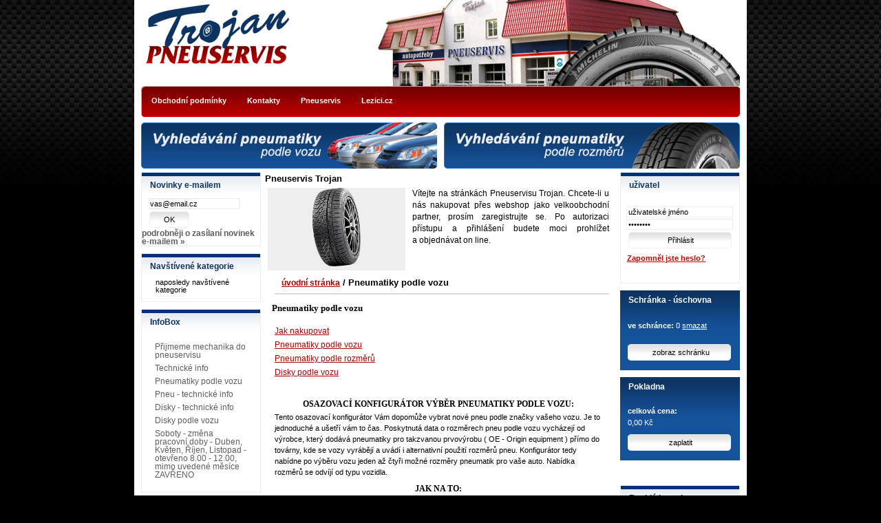

--- FILE ---
content_type: text/html
request_url: http://pay4me.eu/pneumatiky-podle-vozu1.html
body_size: 6111
content:
<!DOCTYPE html PUBLIC "-//W3C//DTD XHTML 1.0 Transitional//EN" "http://www.w3.org/TR/xhtml1/DTD/xhtml1-transitional.dtd">
<html xmlns="http://www.w3.org/1999/xhtml">
  <head>	
    <meta http-equiv="Content-Type" content="text/html; charset=utf-8" />	
    <meta http-equiv="Content-language" content="cz" />	
    <meta name="description" content="Jednoduchý výběr rozměru pneumatiky dle automobilu Pneuservis Trojan Nokian Dunlop Goodyear  Matador Barum Pirelli Myčka kol" /> 	
    <meta name="keywords" content="pneu vyber, konfigurator pneu, pruvodce dle vozu, Pneuservis Trojan Nokian Dunlop Goodyear  Matador Barum Pirelli Myčka kol" /> 	
    <meta name="version" content="enterprise2010" />	
    <meta name="author" content="a-net.cz" />	
    <meta name="robots" content="all" />
    <meta name="Content-language" content="cs" />	
    <link rel="shortcut icon" type="image/x-icon" href="./favicon.ico" />	
    <title>Výběr pneumatiky podle vozu | Pneuservis Trojan
    </title>	
    <link rel="stylesheet" type="text/css" href="././design_e/css/def_shop.css" media="all" />
    <link rel="stylesheet" type="text/css" href="././design_e/css/tweaks.css" media="all" />
        <link rel="stylesheet" type="text/css" href="././design_e/css/printshop.css" media="print" />
    <script type="text/javascript" src="././inc/js/default.js"></script>	
    <script type="text/javascript" src="././inc/js/ajax.js"></script>	
    <script type="text/javascript" src="././inc/js/buy.js"></script>	
    <script type="text/javascript" src="././inc/js/pager.js"></script>	
    <script type="text/javascript" src="././inc/js/filter.js"></script>	
    <script type="text/javascript" src="././inc/js/search.js"></script>	
    <script type="text/javascript" src="././inc/js/survey.js"></script>	
    <script type="text/javascript" src="././inc/js/basket.js"></script>	
    <script type="text/javascript" src="././inc/js/menu.js"></script>
      </head>
  <body>
    <div id="smallDiv" onmouseout="image_hide();">&nbsp;</div>
    <!-- ******** BANNER TOP ******** -->
    
<!-- ******** TOP MENU ******** -->
    
    <div id="l_head1">
      <div id="l_head">
        <!-- ******** HEADER + BUTTONS ********* -->
        <div id="headTop">
  <script type="text/javascript" src="http://www.pneutrojan.cz/inc/js/default.js"></script>
  <script type="text/javascript" src="inc/js/ajax.js"></script>
  
  <a href="./" id="logo" title="Pneuservis Trojan"></a><!-- Výběr pneumatiky podle vozu | Pneuservis Trojan -->
  
  <div id="intriguer"></div>
  <div id="head_image">
    </div>
</div>

<div id="menu1">
  <div id="menu">
    <ul id="menu_ul">
    	    		  			<li><a id="m_53" href="obchodni-podminky.html" title="Obchodní podmínky">
  				Obchodní podmínky
  				  			</a></li>
    	    		  			<li><a id="m_56" href="kontakty.html" title="Kontakty">
  				Kontakty
  				  			</a></li>
    	    		  			<li><a id="m_85" href="pneuservis.html" title="Pneuservis">
  				Pneuservis
  				  			</a></li>
    	    		  			<li><a id="m_88" href=" 
	http://www.lezici.cz/ " title="Nové nadnormativní pneumatiky k dispozici" target="_blank">
  				Lezici.cz
  				  			</a></li>
    	    </ul>
<!--      <ul id="menu_ul2">
    	<li><a href="./" title="">úvodní stránka</a></li>
    	    		<li><a href="./?loc=text&amp;id=4#contact" title="napište nám">napište nám</a></li>
    	    	<li><a href="./?loc=map" title="mapa webu">mapa webu</a></li>
    </ul>| -->
  </div>
</div>


	<script type="text/javascript">
		function search_value(obj) {
			obj.select();
		}
		
		function refresh_search_value(obj) {
			if (obj.value == "") obj.value = "hledané slovo, kód výrobku"; 
		}
		
		function intrigue_search_value(obj)
		{		
          intrigue(obj.value);
    }
    function selectItem()
    {
       var sel=document.getElementById("resultList");
       var index=sel.selectedIndex;
       document.getElementById("search_keyword").value=sel.options[index].text;
       document.getElementById("intriguer").innerHTML="";
    }
    
	</script>	
      </div>
    </div>
    
  <div id="main">
      <div class="bannerpd">
        <a href="./vyhledavani-pneumatiky.html" target="_blank" class="pneu"><img src=".//design_e/img/podlevozupneu.gif" alt="pneu"/></a> 
        <a href="./" target="_blank" class="alu"><img src=".//design_e/img/podlevozu.gif" alt="alu kola"/></a>
      </div>
      <div id="CONTENT">
        <div id="RIGHT">
          <!-- ******** LOGIN & BASKET & RIGHT PRODUCTS ********* -->
          
<div class="greenbox">
  <div class="corner">
    <h2 class="extra"><span class="h2odr">&nbsp;</span>uživatel</h2>
	
    <!-- ********** LOGIN ********** -->
    <a name="login"></a>
    <form action="./?loc=login" method="post"  name="log" id="log">
    	  			<input name="login_username" id="loginusername" title="uživatelské jméno" type="text" class="name" value="uživatelské jméno" onfocus="this.value=''"  />
  			<br class="clnr" />
  			<input name="login_password" title="heslo" type="password" id="loginpassword" class="pasw" value="password" onfocus="this.value=''" />
  			<input name="submit" type="submit" class="button sizeL login" value="Přihlásit" />
  			<br class="clnr" />
    		
    		    		    		  <a href="./?loc=forget_password" title="Zapomněl jste heslo?" class="userLink"><strong>Zapomněl jste heslo?</strong></a><br />
    						
    		    		
    		
    		<input type="hidden" name="login_event" value="3" />
    		<script type="text/javascript">
    			document.getElementById("loginpassword").onkeyup = Check_Key_Login;
    		</script>
    		
    	    </form>
  </div>
</div>
	
	<div class="greenbox2">
  <div class="corner">
	  <h2>Schránka - úschovna</h2>
		<form action="./?loc=repository" method="post" name="schranka" id="schranka">
	  	<p><strong>ve schránce:</strong> <span id="repository_count">0</span> <a href="javascript:flush_repository();">smazat</a></p>
	  	<div class="odtrzitko">&nbsp;</div>
	  	<div>		  	
				<input name="submitak" type="submit" class="button" title="zobraz schránku" value="zobraz schránku" />
	  	</div>
		</form>
	</div>
</div>
		
<div class="greenbox2">
  <div class="corner">
  	<!-- ********** BASKET ********** -->
  	<h2><span class="h2odr">&nbsp;</span>Pokladna</h2>
  		<form action="./?loc=basket" method="post" name="basket_form">
  		<div id="basket">
  			<p class="basket_sum">
  <strong>celková cena:</strong><br />
  <span id="pricesumm">0,00 Kč</span>
</p>  		</div>
  		<div>	  	
  			<input name="submitak" class="button" type="button" id="pokladna" title="Pokladna" value="zaplatit" onclick="window.location='./?loc=basket';"/>
  		</div>
  	</form>
  </div>
</div>

<br />                                  	<!-- ******** BANNER RIGHT ********* -->
	<div class="odtrzitko">&nbsp;</div>                                    <!-- KONTAKT -->
<div class="greenbox">
  <div class="corner">
    <h2><span class="h2odr">&nbsp;</span>Rychlý kontakt</h2>
      <table border="0" cellpadding="0" cellspacing="5" width="100%" id="kontaktTable">
      <tbody>
                    <tr>
          <td align="right"><img src="./design_e/img/ico-phone.gif" alt="Tel." width="12" height="9" border="0" title="Tel."/></td>
          <td title="Tel.">281970041</td>
        </tr>
                    <tr>
          <td align="right"><img src="./design_e/img/ico-skype.gif" alt="Skype" width="11" height="12" border="0" title="Skype"/></td>
          <td title="Skype">trojan_pneuservis</td>
        </tr>
                    
        <tr>
          <td align="right"><img src="./design_e/img/ico-mail.gif" alt="e-mail" width="11" height="12" border="0" title="e-mail"/></td>
          <td title="e-mail"><a href="mailto:infoZAVINÁČpneutrojan.cz">infoZAVINÁČpneutrojan.cz</a></td>
        </tr>
       
      </tbody>
    </table>
    </div>
</div>
  <!-- KONTAKT -->
                                  <!-- NEW_PRODUCTS -->
                                  
<!-- ACTION_PRODUCTS -->
                                  
<!-- SALE_PRODUCTS -->
                                  
<!-- RECOMMEND_PRODUCTS -->
                                  
<!-- MOST_WANTED_PRODUCTS -->
                                  
<!-- MONITORED_PRODUCTS -->
                                                                    <!-- CATALOG/PRICE LIST -->
                  </div>
        <div id="flBlok">
          <div id="LEFT">
                                                                                
<!-- KONTAKTY -->

                                                                                	<!-- ******** BANNER LEFT 1 ********* -->
				                                        				<!-- ******** BANNER LEFT 2 ********* -->
				                                        <div class="silverbox">
  <div class="corner">
    <h2><span class="h2odr">&nbsp;</span>Novinky e-mailem</h2>
    <form class="newsletter" action="" method="post" name="news_to_email">
      <input name="newsletter_email" id="newsletter_email" value="vas@email.cz" class="mail" onfocus="this.select();" type="text" />
      <input value="OK" type="button" class="button" onclick="register_newsletter();" />
    </form>
    <a class="newsletter" href="./?loc=text&amp;id=30" title="podrobněji o zasílaní novinek e-mailem »"><strong>podrobněji o zasílaní novinek e-mailem »</strong></a>
  </div>
</div>

<script type="text/javascript">
		function register_newsletter()
		{
			var email = document.getElementById("newsletter_email").value;
			if (valid_email(email) == false) {
				alert("Zadejte email!");
				return;
			}
			ajax_call(url + "inc/ajax/anewsletter.php?email=" + email);
			alert("Novinky e-mailem: email zaregistrován.");
		}
	</script>
                                                                                  <div class="silverbox">
  <div class="corner">
    <h2><span class="h2odr">&nbsp;</span>Navštívené kategorie</h2>
    <p>
    
          naposledy navštívené kategorie
     
    
    </p>
    <br />
  </div>
</div>
                                        <div class="silverbox">
  <div class="corner">
    <h2>InfoBox</h2>
        <ul> 
    	    		    		<li><a title="Přijmeme mechanika do pneuservisu" href="hoj.html" >Přijmeme mechanika do pneuservisu</a></li>
          		    		<li><a title="Technické info" href="technicke-info.html" >Technické info</a></li>
          		    		<li><a title="Pneumatiky podle vozu" href="pneumatiky-podle-vozu1.html"  class="akt">Pneumatiky podle vozu</a></li>
          		    		<li><a title="Pneu - technické info" href="pneu---technicke-info1.html" >Pneu - technické info</a></li>
          		    		<li><a title="Disky - technické info" href="disky---technicke-info1.html" >Disky - technické info</a></li>
          		    		<li><a title="Disky podle vozu" href="disky-podle-vozu.html" >Disky podle vozu</a></li>
          		    		<li><a title="Soboty - změna pracovní doby - Duben, Květen, Říjen, Listopad - otevřeno  8.00 - 12.00, mimo uvedené měsíce ZAVŘENO" href="soboty - změna pracovní doby.html" >Soboty - změna pracovní doby - Duben, Květen, Říjen, Listopad - otevřeno  8.00 - 12.00, mimo uvedené měsíce ZAVŘENO</a></li>
          </ul>
      
	</div>
</div>                                        <div class="silverbox2 poll">
  <div class="corner">
    <h2><span class="h2odr">&nbsp;</span>Anketa</h2>
    <h3>Při návštěvě pneuservisu kladete důraz na:</h3>
    <div class="survey">
                      <p><span class="proc" id="surveyproc23">54 %</span></p>
        <div id="surveybar23" class="ankLine" style="width:54%">&nbsp;</div>
        <a href="javascript:vote(23,9);" title="hlasovat!">kvalitu služeb</a> <span class="colort1" id="surveyvote23">&nbsp;(1547)</span>
        <input type="hidden" name="survey23" id="survey23" value="1547" />
                      <p><span class="proc" id="surveyproc24">10 %</span></p>
        <div id="surveybar24" class="ankLine" style="width:10%">&nbsp;</div>
        <a href="javascript:vote(24,9);" title="hlasovat!">prostředí</a> <span class="colort1" id="surveyvote24">&nbsp;(288)</span>
        <input type="hidden" name="survey24" id="survey24" value="288" />
                      <p><span class="proc" id="surveyproc25">34 %</span></p>
        <div id="surveybar25" class="ankLine" style="width:34%">&nbsp;</div>
        <a href="javascript:vote(25,9);" title="hlasovat!">cenu</a> <span class="colort1" id="surveyvote25">&nbsp;(983)</span>
        <input type="hidden" name="survey25" id="survey25" value="983" />
          </div>
  </div>
</div>
                                         <div class="silverbox">
  <div class="corner">
    <h2>Navštívené produkty</h2>
    <p>
      
              naposledy navštívené produkty				
       
      
    </p>
        <br />
  </div>
</div>
                                        <!-- MENU2: (menu s nabidkami, akcemi ...) } -->
                                                                <div class="odtrzitko">&nbsp;</div>
          </div>
          <div id="CENTER">
            <!-- ******** WELCOME TEXT ********* -->
                                                      <h2 title="Pneuservis Trojan">Pneuservis Trojan</h2>
              <div id="headImg">
                                  <div id="topBanner" style="text-align:center;">
                    <a target="blank" href="./index.php?loc=redirect&amp;id=7&amp;out=" title="">
							<img src="http://www.pneutrojan.cz/data/banners/Nokian_WR_G2_2.png" border="0" alt="" />
							</a>
                  </div>
                  
              </div>
              <div id="head">
                <div> 
	Vítejte na stránkách Pneuservisu Trojan.&nbsp;Chcete-li u nás nakupovat přes webshop jako velkoobchodní partner, prosím zaregistrujte se. Po&nbsp;autorizaci přístupu a přihlášení budete moci prohlížet a&nbsp;objednávat on line. </div>
              </div>
            <div class="odtrzM">&nbsp;</div>
            <div class="clnr">&nbsp;</div>
             
            <div id="centerIN">
              <!-- ******** CONTENT ********* -->
              <a name="contmenu" id="contmenu"></a>
<h1 id="link"><a href="./">úvodní stránka</a> / Pneumatiky podle vozu</h1>
<h2 class="or">Pneumatiky podle vozu</h2>											
<div id="linkMenu">
						<a href="jak-nakupovat.html" title="Jak nakupovat" >
				Jak nakupovat
			</a>
			
		 <br />
		 
						<a href="pneumatiky-podle-vozu1.html" title="Pneumatiky podle vozu" >
				Pneumatiky podle vozu
			</a>
			
		 <br />
		 
						<a href="pneumatiky-podle-rozmeru2.html" title="Pneumatiky podle rozměrů" >
				Pneumatiky podle rozměrů
			</a>
			
		 <br />
		 
						<a href="disky-podle-vozu.html" title="Disky podle vozu" >
				Disky podle vozu
			</a>
		 
					
</div>
<div class="info wswg">
	<p>
		<h3>
	<strong>OSAZOVACÍ KONFIGURÁTOR VÝBĚR PNEUMATIKY PODLE VOZU:</strong></h3>
<p>
	Tento osazovací konfigurátor Vám dopomůže vybrat nové pneu podle značky vašeho vozu. Je to jednoduché a ušetří vám to čas. Poskytnutá data o rozměrech pneu podle vozu vycházejí od výrobce, který dodává pneumatiky pro takzvanou prvovýrobu ( OE - Origin equipment ) přímo do továrny, kde se vozy vyrábějí a uvádí i alternativní použití rozměrů pneu. Konfigurátor tedy nabídne po výběru vozu jeden až čtyři možné rozměry pneumatik pro vaše auto. Nabídka rozměrů se odvíjí od typu vozidla.</p>
<h3>
	<strong>JAK NA TO:</strong></h3>
<p>
	je třeba znát tři základní parametry vozidla:</p>
<p>
	ZNAČKA: Škoda<br />
	MODEL: Octavia Scout 07 - <br />
	MOTORIZACE: 2.0 FSI (110kw)</p>
<p>
	vedle vpravo od konfigurátoru kliknete na zobrazený rozměr a dole ve výsledku vyhledávání najdete seznam pneu tohoto rozměru.</p>
<h3>
	<strong>UPOZORŇUJEME:</strong></h3>
<p>
	- Rozměr pneumatiky má odpovídat rozměru, který najdete ve velkém Technickém průkazu (TK) vozidla!<br />
	- Nebo průměru použitých ráfků nasazeným na vozidle!<br />
	- Pokud chcete použít větší průměr pneumatiky, který vám nabídne konfigurátor, než máte na autě, musíte použít i shodný průměr ráfku - DISKU!</p>
<p>
	 </p>
<h3>
	<strong>TYPY OD NÁS:</strong></h3>
<p>
	- kontaktujte nás, rádi vám pomůžeme s výběrem pneu a disků<br />
	- vyberte si disky podle jedinečného konfigurátoru - výběr disku podle vozu - vystavíme vám TYPOVÝ LIST na disky, které nemáte zapsány v Technickém průkazu<br />
	- <strong>TÜV / TYPOVÝ LIST -</strong> Pro zápis variabilních rozměrů kol do Technického průkazu vozidla je nutné vystavit tzv. Typový list.<br />
	Neváhejte nás kontaktovat telefonicky, emailem nebo napište do poznámky v procesu objednávky žádost o vygenerování Typového listu.<br />
	Poté je třeba navštívit technika typu „K" ve stanici technické kontroly, nechat si tam potvrdit správnost montáže kol na vozidle. Pro zápis rozměru kol do velkého Technického průkazu vozidla navštivte místní příslušný obecní úřad obce s rozšířenou působností.</p>
	</p>
	  <p class="backmenu"><a href="#contmenu">Nahoru</a></p>
</div>            </div>
          </div>
        </div>
        <div class="clear">&nbsp;</div>
      </div>
      <!-- ******** FOOTER ********* -->
      <div id="l_foot1">
        <div id="l_foot">
          <div class="f_left">
            <div id="DOWN-radek">
              <div id="develop"></div>
            </div>
          </div>
          <div id="optim" class="f_right">
            optimalizováno pro prohlížeč / 
            <a href="http://www.stahuj.centrum.cz/?g[s]=internet+explorer" title="" target="_blank"><strong>IE /</strong></a> / 
            <a href="http://www.stahuj.centrum.cz/?g[s]=firefox" title="" target="_blank"><strong>FIREFOX /</strong></a> / 
            <a href="http://www.stahuj.centrum.cz/?g[s]=opera" title="" target="_blank"><strong>OPERA /</strong></a> 
            a kompatibilní
          </div>
          

        </div>
      </div>
          <div class="f_bottom">
            <div class="buttPole">
						<a href="hoj.html" class="butt1" title="Přijmeme mechanika do pneuservisu" >
				Přijmeme mechanika do pneuservisu
			</a>	
						<a href="obchodni-podminky.html" class="butt2" title="Obchodní podmínky" >
				Obchodní podmínky
			</a>	
						<a href="kontakty.html" class="butt3" title="Kontakty" >
				Kontakty
			</a>	
						<a href="technicke-info.html" class="butt4" title="Technické info" >
				Technické info
			</a>	
						<a href="pneu---technicke-info1.html" class="butt5" title="Pneu - technické info" >
				Pneu - technické info
			</a>	
						<a href="disky---technicke-info1.html" class="butt6" title="Disky - technické info" >
				Disky - technické info
			</a>	
						<a href="disky-podle-vozu.html" class="butt7" title="Disky podle vozu" >
				Disky podle vozu
			</a>	
						<a href="pneuservis.html" class="butt8" title="Pneuservis" >
				Pneuservis
			</a>	
		<div class="clnr">&nbsp;</div>
</div>          </div>
    </div>
    
<script type="text/javascript">
	var url = "./";
	var show_window_after_buy = 0;
	var window_after_buy_text = "Zboží bylo uloženo do košíku.";
			var show_small_image = true;
		var surveys = new Array();
    			surveys.push(23);  	
	  			surveys.push(24);  	
	  			surveys.push(25);  	
		var survey_error = "V anketě můžete hlasovat jen jednou.";
	var compare_products = new Array();
	
	if (call_product_visits == true) ajax_call(url + "inc/ajax/aproduct_visits.php?id=" + 76);
</script>
    



<!-- GOOGLE ANALYTICS -->
<script type="text/javascript">
var gaJsHost = (("https:" == document.location.protocol) ? "https://ssl." : "http://www.");
document.write(unescape("%3Cscript src='" + gaJsHost + "google-analytics.com/ga.js' type='text/javascript'%3E%3C/script%3E"));
</script>
<script type="text/javascript">
try {
    var pageTracker = _gat._getTracker("UA-8731086-1");
    pageTracker._trackPageview();
} catch(err) {}</script>


  </body>
</html>

--- FILE ---
content_type: text/css
request_url: http://pay4me.eu/design_e/css/def_shop.css
body_size: 10770
content:
/* CSS Document */

@import url("reset.css");

html {background: url("../img/bg.jpg") repeat-x scroll center top #000000; font-family:sans-serif; font-size:10pt;}

input, textarea, select, input[type=checkbox] {background-color:white; border: 1px #000000 solid;}
a {color:#ad0000;}
#l_main h2{margin-top:1em;margin-bottom:0.5em;}

#l_caption1{ height:24px; line-height:24px; margin-left:25px; font-size:8pt; color:#6F6F6F;}
#l_lpanel1 { float:left; width:174px; margin-left:10px;}
#l_rpanel1 { float: left; width:174px; margin-right:10px;}
#l_main1 { float: left; width:516px; margin-left:8px; margin-right:8px;}
#l_foot1 { background: url("../img/footer.gif") no-repeat center left; width:870px; height:45px; margin: 0 auto; color:white; }
#l_foot1 a{ color: white; }
.cleaner { clear: both; height: 0px; visibility: hidden;}

#l_head, #l_caption, #l_lpanel, #l_rpanel, #l_main, #l_foot {}
#l_head {}
#l_lpanel {}
#l_rpanel {}
#l_main {}
#l_foot {}

body,td,th {font-family: Arial, Helvetica, sans-serif; font-size: 11px;}

body {width:890px; margin:0 auto; background-color:#FFFFFF; padding-bottom:9px;}

#main {width: 890px; margin: 0px auto; overflow: hidden;}
.h2odr { display: none;}

.req {font-size: 170%; color: #E80000; position: relative;}

a {text-decoration: underline;}
a.akttext {text-decoration: none;}
a:hover.akttext {text-decoration: underline;}
a.cena {line-height: 20px; text-decoration: none;}
a:hover.cena {line-height: 20px; text-decoration: none;}
a.aktmenu {line-height: 22px;}
a:hover.aktmenu {text-decoration: none;}
.alLeft { text-align: left;}

.clear {clear: both; line-height: 1px;	font-size: 1px; padding: 0px;	margin: 0px;}
.clnr {clear: both; line-height: 0px; font-size: 0px; padding: 0px; margin: 0px;}
.flLeft {float: left;}
.flRight {float: right;}
.delitko {height: 15px;}
.odtrzitko {height: 15px;}
.odtrzitko2 {height: 30px;}
.odtrzitko3 {height: 30px;}
.odtrzM {font-size: 6px; height: 6px;}
.odtrzSloupec {font-size: 1px; height: 1px; line-height: 1px; margin: 5px 0;}
.posBlock { height: 0px; position: relative;}
p.next { font-weight: bold; text-align: left; padding: 5px 0px 0px 10px; margin-top: 5px;}

p, div, ul, ol, li, form, input, select, textarea, img {padding: 0px; margin: 0px;}
img {border: none;}
.red {color: Red;}

/******************************************
*                 NADPISY                 *
******************************************/	
h1,h2,h3 {text-align: left; font-weight: bold; letter-spacing: -1px; padding: 3px 0 3px 6px; margin: 0px;}
h2 {font-size: 120%; letter-spacing: 0px; }
h2.product {/*color*/}
h3 {font-size: 110%; letter-spacing: 0px; text-align: center;}
h3 a {text-decoration: underline;}
h3 a:hover {text-decoration: none;}
h4,h5 {font-weight: bolder; text-align: left; line-height: 24px; padding: 0px;	margin: 0px;}
h4 {font-size: 110%;}
h5 {font-size: 100%;}
.or.mini { margin-top: 15px;}


/******************************************
*                FORM PRVKY               *
******************************************/
input,select,textarea { font-size: 100%; font-family: Arial, Helvetica, sans-serif; }
input { padding: 1px; margin: 1px;}
select { padding: 1px; margin: 1px;}
.formButt { font-weight: bold; height: 20px; line-height: 20px; margin: 0px; padding:0 5px 5px; cursor: pointer; color:white; background:#bc0000;}
.formButt2 { font-weight: bold; height: 20px; line-height: 20px; margin: 0px; padding: 0 5px; cursor: pointer;}

.centrForm {padding: 20px 0 10px 0;}
.centrForm label {line-height: 20px; padding: 0 0 6px 0; display: block; clear: both;}
.centrForm label {line-height: 18px; padding: 0 0 6px 0; clear: both; display: block; }
.centrForm label span.descr {text-align: right; width: 175px; w\idth: 160px; padding: 0 15px 0 0; display: block; float: left;}
.centrForm label span.descr2 {text-align: right; width: 175px; w\idth: 80px; padding: 0 15px 0 0; display: block; float: left;}

/*input.check {margin: 0px;}
html>body input.check {margin: 5px 0 0 0;}*/

/******************************************
*            VELIKOSTI PRVKU              *
******************************************/
.sizeSs {width: 20px;}
.sizeS {width: 50px;}
.sizeSm {width: 75px;}
.sizeM {width: 100px;}
.sizeMl {width: 125px;}
.sizeL {width: 150px;}
.sizeLl {width: 175px;}
.sizeXl {width: 200px;}
.sizeXxl {width: 225px;}
.sizeXxxl {width: 250px;}
.sizeMax1 {width: 349px;}
.sizeMax2 {width: 400px;}
.sizeMax3 {width: 450px;}
.sizeFull { width: 525px;}
html>body .sizeFull { width: 580px;}

/******************************************
*               TOP BANNER                *
******************************************/	
#topBanner {position: relative;}
#topBanner img {margin: 0px;}

/******************************************
*               SHOP LISTA                *
******************************************/	
#shopMenu { height: 22px;}
#shopMenu h2 { letter-spacing: -1px; padding:0px 5px; margin:0 5px 0 0; float: left; line-height: 22px;}
#shopMenu a { font-size: 90%; text-decoration: none; line-height: 22px; padding: 0px 10px; display: block; float: left;}
#shopMenu a:hover {}
#shopMenu a img { padding: 2px 3px 0 0px; float: left;}

#shopMenu { background: #fff; border: solid 1px #000; border-top: none;}
#shopMenu h2 { border: none; color: #D2D2D2; background: none;}
#shopMenu a { color: #000; background: url(../img/odr_shop.gif) no-repeat right bottom;}
#shopMenu a:hover { background: url(../img/odr_shop.gif) no-repeat right bottom;}
#shopMenu a img { border: none;}
/******************************************
*               SKY BANNER                *
******************************************/	
#skyBanner {text-align: left; width: auto; height: auto; top: 12px; right: -220px; z-index: 100; position: absolute;}
#skyBanner img {padding: 0px; margin: 0px;}

/******************************************
*     HOME TOP NABIDKA A  ROZCESTNIK      *
******************************************/
/*.ieClear.home .topNab {width: 385px;}
.topNab {width: 295px; margin: 0 10px 0 0; padding: 0px; float: left;}
.topNab.noOds {margin: 0px; padding: 0px;}
.topNab.rozc {width: 294px; margin: 0px 5px 10px 5px; float: left;}

.topNab .obs {padding: 10px 10px 0 10px; text-decoration: none; display: block; cursor: pointer;}
.topNab .obs span { display: block;}
.topNab .obs .nadp {border: none; background: none; font-size: 110%; font-weight: bold; line-height: 110%; padding-bottom:8px; padding-left: 10px; overflow: hidden;}
.topNab .obs .text { line-height: 120%; font-size: 100%; padding-left: 123px;}
.topNab .obs .price {font-size: 140%; text-align: right; font-weight: bold; letter-spacing: -1px; margin-top: 5px; padding-top: 2px; padding-left: 10px;}
.topNab .obs .bonus_price {color: red; font-size: 140%; text-align: right; font-weight: bold; letter-spacing: -1px; margin-top: 5px; padding-top: 2px; padding-left: 10px;}
.poznamka {font-size: 85%; text-align: right; margin-top: 5px; padding-top: 2px; padding-left: 10px;}
.topNab .top {height: 6px; line-height: 6px; font-size: 6px;}
.topNab .top div {height: 6px; line-height: 6px; font-size: 6px;}
.topNab .bott {height: 6px; line-height: 6px; font-size: 6px;}
.topNab .bott div {height: 6px; line-height: 6px; font-size: 6px;}


/******************************************
*                 HEAD                   *
******************************************/	

#l_head1 {width:870px;  margin:0 auto;}

#headTop { /* height:119px;
line-height:85px;
margin-bottom:6px;  */}

#menu1 {background:url("../img/menu.gif") no-repeat scroll left center black;
clear:both;
height:45px;
line-height:45px;
width:100%;}
#menu {}
/* head elements*/
#menu a{color:#fff;text-decoration:none; display: block; padding-left: 15px; padding-right: 15px; line-height:42px;}
#menu a:hover{color:white; background-color: #AD0000; height: 42px; line-height:41px; margin-top:1px; display: block; float: left; }
#menu_ul {margin:0;padding:0;font-weight:bold;float:left; /*width: 600px;*/}
#menu_ul li {float:left;margin:0;padding:0;}
#menu_ul li:first-child a {-webkit-border-top-left-radius: 5px;
-webkit-border-bottom-left-radius: 5px;
-moz-border-radius-topleft: 5px;
-moz-border-radius-bottomleft: 5px;
border-top-left-radius: 5px;
border-bottom-left-radius: 5px;}
#menu_ul2 {margin:0;padding:0;font-size:8pt;float:right;}
#menu_ul2 li {display:inline;margin:0;padding:0;padding-right:10px;}

#headTop a#logo { background:url("../img/head_logo.png") no-repeat scroll 0 0 transparent;
color:#FFFFFF;
display:block;
float:left;
font-size:0.1px;
height:100px;
text-decoration:none;
width:223px;}
#headTop form {  float:right; height:0; margin-right:10px; position:relative; }
#headTop form input[type=button] { border: none; padding:4px 0;}
#headTop form .divSearch{margin-left:75px; margin-top:70px; background-color: #fff; padding: 10px; border: 1px solid #000;}
#headTop form .input_text{font-size:8pt; line-height:21px; height:21px; padding:0; text-align:center; width:156px; /*margin-left:75px; margin-top:97px;*/ background-color: #fff; }
#headTop form .input_ok{background:url('../img/btn_head_ok.png') center center no-repeat;width:30px;/*height:24px;line-height:24px;font-size:0.1px;*/color:silver;}
#headTop form .input_podrb{background:url('../img/btn_head_podrb.png') center center no-repeat;width:75px;height:24px;line-height:30px;font-size:0.1px;color:white;}
#headTop #head_image {background:url("../img/head_img.jpg") no-repeat scroll right top transparent;
float:right;
height:125px;
width:550px; }

#headTop #defMenu { margin: 22px 0 0 0; float: right;}
#headTop #defMenu a#oblib, a#mail, a#struk {text-decoration: underline;	padding: 3px 0 3px 0px; margin: 0 0 0 10px; float: left; display: block;}
#headTop #defMenu span { padding: 3px 0 0 10px; float: left; display: block;}


#head {width: 300px; margin: 0 auto 13px auto; float:left;}
#CENTER h1 { border-bottom: 2px #ddd solid; background: none; font-size: 160%; margin-left: 10px; margin-bottom: 10px; padding: 5px 0 0 10px;}
#head div {width: 300px; padding-left:10px;}
#headImg { height: 120px; width: 200px;background: #eee; float:left; margin-left: 10px;}
/******************************************
*                TOP MENU                 *
******************************************/
/*html>body .buttPole { padding: 5px 10px;}*/
.buttPole a {text-decoration: none;}


/******************************************
*                 OBSAH                   *
******************************************/
#CONTENT {margin: 15px auto 0 auto; padding: 0px 10px; }
#flBlok { width: 690px; float: left; }
/******************************************
*                  LEFT                   *
******************************************/
#LEFT {text-align: left; width: 174px; float: left; overflow: hidden;}

/******************************************
*                MENU                     *
******************************************/
/*#menu {text-align: left;}
#menu a { text-decoration: none; height: 24px; line-height: 24px; padding: 0 10px 0 20px; margin: 1px 0px; display: block; overflow: hidden;}
#menu a.akt {text-decoration: none;}
#menu a:hover {text-decoration: none;}
#menu.miniBl .bordIn { padding: 0px;}*/

#menu2 {text-align: left;}
#menu2 a { text-decoration: none; height: 24px; line-height: 24px; padding: 0 10px 0 20px; margin: 1px 0px; display: block; overflow: hidden;}
#menu2 a.akt {text-decoration: none;}
#menu2 a:hover {text-decoration: none;}
#menu2.miniBl .bordIn { padding: 0px;}

#menu3 {text-align: left;}
#menu3 a { text-decoration: none; padding: 5px 30px 5px 10px; margin: 1px 0px; display: block;}
#menu3 a.akt {text-decoration: none;}
#menu3 a:hover {text-decoration: none;}

.submenu {text-align: left; width: 170px; top: -1px;position:relative; }
.submenu a { text-decoration: none; padding: 5px 30px 5px 10px; margin: 1px 0px; display: block;}
.submenu a.akt {text-decoration: none;}
.submenu a:hover {text-decoration: none;}

.submenu2 {text-align: left; width: 170px; top: -1px;position:relative;}
.submenu2 a { text-decoration: none; padding: 5px 30px 5px 10px; margin: 1px 0px; display: block;}
.submenu2 a.akt {text-decoration: none;}
.submenu2 a:hover {text-decoration: none;}

.submenu { background: #FFF; border: solid 1px #ccc;}
.submenu a {color: #4C4C4C; background: #fff url(../img/tl_aktm.gif) no-repeat 150px 6px;}
.submenu a.akt {color: #FFF;	background: #868686 url(../img/tl_aktm.gif) no-repeat 150px 6px; font-weight: bold;}
.submenu a:hover {color: #FFF; background: #868686 url(../img/tl_aktm.gif) no-repeat 150px 6px; font-weight: bold;}

.submenu2 { background: #ad0000; margin-top: -10px; padding:0;}
.submenu2 a {color: #FFF; background: #ad0000;}
.submenu2 a.akt {color: #FFF;	background: #ad0000; font-weight: normal;}
.submenu2 a:hover {color: #FFF; background: red; font-weight: normal;}

#INFO {text-align: left;}
#INFO a { text-decoration: none; height: 24px; line-height: 24px; padding: 0 10px 0 20px; margin: 1px 0px; display: block; overflow: hidden;}
#INFO a.akt {text-decoration: none;}
#INFO a:hover {text-decoration: none;}
#INFO.miniBl .bordIn { padding: 0px;}

/******************************************
*              NEWSLETTER                 *
******************************************/
#NEWSL {text-align: left;}
#NEWSL form .text {width: 100%;padding: 0 0 10px 0;}
#NEWSL form input.mail {width: 100px; }
#NEWSL form a#butt {text-decoration: none; width: 33px;	height: 22px; margin: 0 0 0 6px;	float: left; display: block;}
#NEWSL form a:hover#butt {text-decoration: none;}
#NEWSL form p {margin: 0 0 5px 0;}

/******************************************
*                REKLAMA                  *
******************************************/
.REKL {text-align: center; padding: 5px; margin: 0px;}

/******************************************
*                ANKETA                   *
******************************************/
#ANKETA {text-align: left; }
#ANKETA .ankLine {font-size: 6px; height: 6px;}
#ANKETA p {padding: 6px 0 0 0;}
#ANKETA a {padding: 0 5px 0 0;}

/******************************************
*                 NEWS                    *
******************************************/
#NEWS span {font-size: 100%; }
#NEWS p {padding: 5px 0px;}
#NEWS a {text-decoration: underline;}
#NEWS a:hover { text-decoration: none;}

#NEWSHp span {font-size: 100%; }
#NEWSHp p {padding: 5px 0px;}
#NEWSHp a {text-decoration: underline;}
#NEWSHp a:hover { text-decoration: none;}

/******************************************
*                 CENTER                   *
******************************************/
/*.ieClear { width: 600px; padding: 0px; margin: 0px; overflow: hidden;}
.ieClear.home {width:780px;}*/

#CENTER.homeSize {width: 790px;}
#CENTER.homeSize #centerIN {margin-left: 0px; padding-left: 0px;}

#CENTER {width: 516px; float: left; overflow: hidden;}
#centerIN {text-align: left; padding: 10px 10px 0;}
#centerIN h1#link { font-size: 120%; margin-bottom: 10px; padding: 0 10px; letter-spacing: 0px;}
#centerIN h1#link a { font-size: 90%;}

#centerIN h2 .h2odr { width: 600px; }
html>body #centerIN h2 .h2odr {background: url(../img/fl_nadp2.gif) no-repeat; filter:progid:DXImageTransform.Microsoft.Alpha(opacity=30); -moz-opacity: 0.3; left: -6px; top: 0px;}

#centerIN h2 { margin-bottom: 0px; font-family: Tahoma; position: relative;}
#centerIN h2.homeNadp { clear: both; margin-bottom: 5px; font-family: Tahoma; position: relative;}

#centerIN h3#det { line-height: 24px; padding-right: 10px;}
#centerIN h3#det a {float: left;}
#centerIN h3#det span { display: block;}
#centerIN h3#det .kod { float: right; letter-spacing: 0px;}
#centerIN h3#det span.kod  span { font-size: 80%; font-weight: normal; display: inline;}
/*** Info blok ********************************************/
#centerIN div.info { padding: 10px; margin-top: 10px;}
#centerIN div.info img { margin: 0 10px 10px 0; float: left;}
#centerIN .info h4 { font-size: 100%; padding: 0px; margin-bottom: 5px;}
#centerIN .info p {line-height: 140%; margin-bottom: 0px; padding: 0px;}
#centerIN .info p.hodnText {line-height: 150%; margin-bottom: 15px;}
#centerIN .info p.hodnText span strong { font-size: 120%;}
#centerIN .info p.hodnText.end {margin-bottom: 0px;}
#centerIN .info p.backmenu { text-align: right; padding: 0px; }
#centerIN .info p.backmenu a { padding-right: 13px;}
#centerIN .info p img { margin: 0 10px 10px 0; float: left;}
#centerIN .info ul {padding: 0 10px 0 25px;}
#centerIN .info li {line-height: 17px; padding: 0 0 10px 0;}

.iNews { padding: 0px;}
.iNews span { font-weight: bold; padding: 5px 10px; width: 70px; position: relative; top: -10px; left: -10px;}

.gallery { text-align: center; padding: 5px 0 5px 10px;}
.gallery a { text-align: center; vertical-align: middle; width: 104px; height: 70px; margin: 3px; display: block; overflow: hidden; float: left;}
.gallery a img { margin: auto;}

/*** Info blok 2 UPOZRNENI A CHYBOVE HLASKY ********************************************/
#centerIN div.info2 { padding: 10px; margin-top: 10px;}
#centerIN div.info2 p {  font-weight: bold; font-size: 100%;}
#centerIN div.info2 h4 { font-size: 150%; letter-spacing: -1px; padding: 0 0 5px 0; margin: 0px;}

#centerIN .produktDET .info { margin: 0px; padding: 10px;}
#centerIN .produktDET .info .radekTP p { padding-right: 0px; margin: 0px;}
/*** VARIANTY ********************************************/
#centerIN .prodObsah.info { margin-bottom: 0px; padding-bottom: 0px; border-bottom: none;}
#centerIN .produktDET .info.varianty { margin:0 0 10px 0; padding: 10px; border: 1px #A6D000 solid;}
#centerIN .produktDET .info.varianty h3 { background: none; border: none; padding: 0px; margin: 0px;}
#centerIN .produktDET .info.varianty h5 { font-weight: normal; line-height: 90%; margin: 10px 0;}
/*** Hodonoceni ********************************************/
#centerIN .produktDET .info.hodn { margin: 10px 0;}
#centerIN .produktDET .info.hodn .radio { position: relative; top: 2px;}
#centerIN .produktDET .info.hodn p { margin: 0 0 5px 0;}
#centerIN .produktDET .info.hodn h5 { padding: 0px;}
#centerIN .produktDET .info.hodn h5 span { font-size: 160%;}

/******************************************
*             PODR. FILTRACE              *
******************************************/
#podrFiltr { margin: 0px 5px 20px 5px;}
#podrFiltr .obs {padding: 0px 10px;}
#podrFiltr #advSearch { padding: 10px 0 0 0;}
#podrFiltr #advSearch span { width: 70px;}
#podrFiltr #advSearch .sizeMax3 { width: 430px;}
#podrFiltr .obs .col { width: 270px; float: left; }
#podrFiltr .obs .col.end { border-right: none;}
#podrFiltr .top {height: 6px; line-height: 6px; font-size: 6px;}
#podrFiltr .top div {height: 6px; line-height: 6px; font-size: 6px;}
#podrFiltr .bott {height: 6px; line-height: 6px; font-size: 6px;}
#podrFiltr .bott div {height: 6px; line-height: 6px; font-size: 6px;}
#podrFiltr table {width: 98%;}

/******************************************
*              CENTR MENU                 *
******************************************/
#centerMENU a { height: 14px; width: 156px; padding: 0px 10px 0px 30px; margin: 0 2px 1px 2px; text-decoration: none; overflow: hidden; display: block; float: left;}

/******************************************
*             OBSAHOVE MENU               *
******************************************/
#linkMenu {width: 578px; padding: 5px 10px; margin: 5px 0;}
#linkMenu a { line-height: 20px; font-size: 110%; }
#linkMenu span { font-size: 80%; font-weight: normal; }

/******************************************
*            OVLADACI POLE                *
******************************************/
.poleOvl {height: 24px; text-align: left; margin: auto; background: #e8ecf1; padding: 5px 0px 0px 5px;}
.poleOvl h3 { padding: 4px 5px 4px 4px; float: left;}
.poleOvl a { position: relative; top: -1px; }

.poleOvl form {line-height: 22px; float: left;}
.poleOvl form #producer { width: 200px;}
.srov { border: none; width: 16px; height: 16px; margin-top: 0px; cursor: pointer;}
.srov { background: url(../img/tl_srov.gif) no-repeat;}
html>body .srov {margin-top: 2px;}

/******************************************
*                PRODUKT                  *
******************************************/
.imgBlock {width: 100px; height: 100px; text-align: center; margin: 0px auto; display: block; overflow: hidden; }
.imgBlock img { margin: 5px 0;}
.topNab .imgBlock { text-align: center; float: left; }


/*** PRODUKTY *************************************************************************/
.produkt { width: 248px; height: 230px; padding-bottom: 10px; margin: 0px; float: left; overflow: hidden; }
.noOds { margin: 0px;}
.produkt h3 { font-size: 100%; letter-spacing: 0px; height: 34px; padding: 5px 10px 0 10px; overflow: hidden; border: none; background: none; }
.produkt h3 a { line-height: 11px; }
.produkt.s2 { width: 600px; height: 200px; margin-bottom: 10px; }
.produkt.s2 h3 { font-size: 100%; letter-spacing: 0px; height: 24px; padding: 5px 10px 0 10px; overflow: hidden; border: none; background: none; }
html>body .produkt.s2 h3 { height: 20px;}
.produkt h3 a { line-height: 100%; }
/*** PRODUKT - radek SKLADEM a KOD *************************************************************/
.produkt .infoRadek {line-height: 24px; clear: both; padding: 2px 0;}
.infoRadek .skladem {text-align: left; line-height: 20px; padding: 0 0 0 10px; float: left;}
.infoRadek .skladem span {font-size: 130%; font-weight: bold;}
.infoRadek .kod {font-size: 110%; font-weight: bold; padding-right: 10px; float: right;}
.infoRadek .kod  span {font-size: 0.9em; font-weight: normal; display: inline;}
/*** PRODUKT - obsah *************************************************************/
.produkt .prodObsah {padding: 0 0 5px 0; }
/* tato cast kodu plati i pro produkt DET */
.prodObsah .prodLeft {text-align: center; width: 110px;	padding: 0 0 0 10px; float: left;}
.prodObsah .prodLeft a {width: 100px;	height: 100px; display: block; overflow: hidden; float: none;}
html>body .prodObsah .prodLeft a { position: relative;}
.prodObsah .prodLeft a:hover { text-decoration: none; }
.prodObsah .prodLeft a img { margin: 5px 0;}

/* end */
.produkt .prodObsah .prodRight { width: 110px; text-align: left; padding-right: 10px; float: right;}
.produkt.s2 .prodObsah .prodRight { width: 410px; text-align: left; padding-right: 10px; float: right;}
.produkt .prodObsah .prodRight p.price { height: 60px; margin-top: 6px; }
.produkt .prodObsah .prodRight p.price2 { height: 75px; margin-top: 6px; }
/*** PRODUKT - paticka *************************************************************/
.produkt .prodFoot {float:right; margin:auto; text-align:center; width:auto;}
.prodFoot {width:auto; margin-left: 10px;}
.prodFoot a {text-decoration: none; width: auto; line-height: 20px; display: block; float: left; border: none;}
.prodFoot a:hover {text-decoration: underline;}
.produkt.s2 .prodFoot a.prodMail { margin-left: 7px;}
html>body .produkt.s2 .prodFoot a.prodMail { margin-left: 10px;}
/* cast kodu pro ceny */
.bezCena {font-size: 110%; text-decoration: line-through;}
.prodCena {font-size: 110%; font-weight: bold;}
.bonusCena {font-size: 110%; font-weight: bold; color: red;}

/*** PRODUKT - DETAIL PRODUKTU *************************************************************/
.produktDET .prodObsah {padding: 10px 0 0 0;}
.produktDET .prodObsah .prodLeft table#imgGall { margin: 0px; padding: 0px;}
.produktDET .prodObsah .prodLeft table#imgGall td { text-align: center; vertical-align: middle; width: 100px; height: 100px;}
.produktDET .prodObsah .prodLeft table#imgGall td img { margin: 5px; float: none;}
.produktDET .prodObsah .prodLeft table#imgGall td a { text-align: center; width: 100px; height: 100px; padding: 0 0 0 0px; display: inline; float: none;}
/*.produktDET .prodRight {width: 280px; text-align: left; padding-right: 10px; float: right;}*/
.produktDET .prodRight {width: 99%; text-align: left; padding-right: 10px; float: left;}
.produktDET .prodRight .kod { text-align: right;}
.produktDET .prodRight .kod span { font-weight: bold; font-size: 110%;}
.produktDET .prodObsah p {padding: 0 0 10px 0;}
.produktDET .prodFoot {height: 20px; padding: 0 10px;}
.produktDET .prodTable { margin: 0px;}
.produktDET .prodTable th { padding: 4px;}
.produktDET .prodTable td { padding: 0 4px;}
#centerIN .produktDET .prodTable a { height: 20px; display: block;}
.produktDET .prodTable a.prodKoupe {line-height: 20px; text-decoration: underline;	padding-left: 20px; width: 55px; w\idth: 35px; float: left; display: block;}
.produktDET .prodTable a:hover.prodKoupe { text-decoration: none;}


#products .prodTable td .pocet_kusu {width: 15px; float: left;}
#products .prodTable td a.prodKoupe {height: 20px;line-height: 20px; text-decoration: underline;	padding-left: 5px; width: 55px; w\idth: 35px; float: left; display: block;}
#products .prodTable td a:hover.prodKoupe { text-decoration: none;}

/*** Technicke parametry *************************************************************/
.produktDET .prodRight .radekTP { padding: 0 2px; margin: 0 0 1px 0; }
.produktDET .prodRight .left { width: 100px; float: left; font-weight: bold; }
.produktDET .prodRight .right { margin-left: 10px; float: left; }
/*** Koupe *************************************************************/
.produktDET .buy { margin: 15px 0 0 0;}
.produktDET .buy input { width: 20px; float: left;}
.produktDET .buy p { margin: 0 5px 0 0; float: left;}
.produktDET .buy p strong { line-height: 23px;}
.produktDET .buy span {line-height: 23px; margin: 0 5px; display: block; float: left;}
.produktDET .buy a.prodKoupe {background:url("../img/btn_buy.gif") no-repeat scroll 0 0 transparent;
color:#FFFFFF;
display:block;
float:left;
font-family:calibri;
font-size:21px;
font-style:italic;
font-weight:bold;
line-height:40px;
margin:0 1px;
overflow:hidden;
padding:0 5px 0 22px;
text-decoration:none;
width:73px;}
.produktDET .buy a { display: block; float: left;}
.produktDET .buy a:hover.prodKoupe { text-decoration: none;}


/*** PRODUKTY - doplnkove v detailu *************************************************************/
.ieClear.home .produktM { width: 130px;}
.produktM {border: 1px rgb(169,207,0) solid;width: 130px; height: 180px; margin: 0 10px; padding: 5px 0px; overflow: hidden; float: left;}
.produktM.noOds { margin: 0px;}
.produktM .prodObsah h3 a{ font-size: 100%; letter-spacing: 0px; height: 30px; overflow: hidden; text-align: center; line-height: 11px;}

.produktM .infoRadek {line-height: 24px; clear: both; padding: 2px 0;}
.produktM .prodObsah {padding: 0 10px 5px 10px;}
.produktM .prodObsah a {width: 100px; height: 100px; text-align: center; display: block; overflow: hidden; }
html>body .produktM .prodObsah a { position: relative; margin: auto;}
.produktM .prodObsah a img { margin: 5px 0;}

.produktM .prodFoot a { width: 50px;}


/* PRODEJNI LISTA */
/*.prodTlac2 { margin: auto;	float: right;}
.prodFoot .prod-skladem {text-align: left; line-height: 20px; float: left;}
.prodFoot .prod-skladem span {font-size: 14px;	font-weight: bold;}
.prodFoot form.kod {	line-height: 20px; text-align: left; width: 100px;	float: left;}
.prodFoot form.kod select {width: 90px;}
.prodFoot form {line-height: 20px; text-align: left; width: 80px; float: left;}
.prodFoot form input {width: 20px;}
a.prododk {text-decoration: none;}
a:hover.prododk {text-decoration: none;}*/

/*** KONTAKT ****************************************************************************/
#kontLeft {	width: 300px;}
#kontRight { width: 170px;}
a#mapa { /*width: 170px; left: 380px;*/ padding: 0px; margin: 0px; display: block;}
a#mapa img { padding: 0px; margin: 0px; /*color*/}
p.kont {font-size: 110%; line-height: 140%; margin-bottom: 10px;}
.kont strong {font-size: 90%;}
#kont {padding: 20px 10px 10px 10px;}
#kont label {line-height: 20px; padding: 0 0 6px 0; display: block;	clear: both;}
#kont label {line-height: 20px; padding: 0 0 6px 0; display: block;	clear: both;}
#kont span.descr {text-align: right; width: 175px; w\idth: 160px; padding: 0 15px 0 0; display: block; float: left;}

/******************************************
*                 RIGHT                   *
******************************************/

#RIGHT {text-align: center; width: 174px;	float: right; margin-bottom: 0px; overflow: hidden;}
#RIGHT #lang {width: 150px; margin-bottom: 12px; padding-left: 10px; padding-right: 10px;}
#RIGHT #lang a { width: 20px; height: 13px; padding: 0px; margin: 0 2px; display: block; float: left; }
#RIGHT #lang a#cz { background: url(../img/flag_cz.gif) no-repeat;}
#RIGHT #lang a#en { background: url(../img/flag_en.gif) no-repeat;}
#RIGHT #lang a#ger { background: url(../img/flag_ger.gif) no-repeat;}
/* #RIGHT h2 { clear: both; position: relative; font-family: Tahoma;}
#RIGHT h2 { margin: 0px; padding: 0 20px 0 10px; padding-right: 25px; height: 23px; line-height: 23px; overflow: hidden;} */
#RIGHT h2.akt {clear: both;}
#RIGHT h2 a {width: 16px; height: 16px; line-height: 16px;  text-decoration: none; margin-top: 4px; display: block; float: right;}
#RIGHT .aktualnab {text-align: center; margin: 0px;}
#RIGHT .aktualnab.textVyp {text-align: left;}

/******************************************
*                 FOOTER                  *
******************************************/
#FOOTER {text-align: left; width: 100%;}
#FOOTER .buttPole { border: none; width: 100%;}
#FOOTER .buttPole a { background: none; padding: 2px 10px; }
#DOWN-radek {/*height: 48px;*/	padding:  0 0 0px 0;}
#develop {font-size: 100%; line-height: 36px;	width: 350px; padding-left: 10px; float: left;}
#optim {font-size: 100%;	line-height: 36px; text-align: right; width: 390px; padding-right: 10px; float: right;}
#optim strong {font-size: 100%;}

/******************************************
*                 KOSIK                  *
******************************************/
/*** KOS TABULKA *******************************************************************/
.kosTable { border: none; width: 90%; w\idth: 100%; }
.kosTable a.rel {width: 24px; height: 24px; text-decoration: none; display: block;}
.kosTable th {font-size: 110%; text-align: center; padding: 2px;}
.kosTable tr td {font-size: 100%; padding: 0 2px;}
.kosTable tr.link3 td { font-weight: bolder;}
.kosTable tr.linkFin td { font-size: 140%; letter-spacing: 0.5%; font-weight: bold; padding: 2px;}
.kosTable tr.linkFin .orBg { font-size: 110%; font-weight: normal; }
.kosTable tr.linkFin .orBgBold { font-size: 110%;}
.kosTable2 {border: none; width: 90%; w\idth: 100%; margin: 10px 0;}
.kosTable2 td { vertical-align: top;}
.kosTable2 td p { padding-top: 4px;}
.kosTable2 td p label{ padding: 0px; margin: 0px;}
html>body .kosTable2 td p { padding-top: 0px;}
.kosTable2 td input { margin: 0px; padding: 0px;}
/*** PRODUKT TABULKA *******************************************************************/
.prodTable {width: 100%; margin: 0px; }
.prodTable tr td { padding: 2px;}
.prodTable .prev { text-decoration: none; width: 16px; height: 16px; display: block;}
.prodTable a.prodKoupe {text-decoration: none; width: 58px; font-weight: bold; line-height: 20px; padding: 0 5px 0 25px; margin: 0 1px; overflow: hidden; display: block;}
.prodTable a.prodPodr { height: 16px; padding-left: 20px; display: block; text-decoration:none;}
.prodTable a.del { height: 16px; padding-left: 20px; display: block; text-decoration:none;}

/******************************************
*           SROVNANI VYROBKU              *
******************************************/
.srovLeft {width: 400px; w\idth: 380px; float: left; padding: 10px; }
.srovLeft h3.det a {float: left;}
.srovLeft h3.det span { display: block;}
.srovLeft h3.det .kod { float: right; letter-spacing: 0px;}
.srovLeft h3.det span.kod  span { font-size: 80%; font-weight: normal; display: inline;}
.srovLeft .produktDET .prodObsah { /**/}
.srovLeft .produktDET .prodObsah .prodRight {width: 380px; w\idth: 360px; text-align: left; padding: 0 10px; float: none;}
.srovLeft .produktDET .prodObsah .prodLeft {width: 380px; w\idth: 360px;  text-align: center; padding: 0 10px; float: none;}
.srovLeft .produktDET .prodObsah .prodLeft p {padding: 0 18px 10px 0; float: left;}
.srovLeft .produktDET .prodObsah .prodLeft p a {width: 100px;	height: 160px; display: block; overflow: hidden;}

/******************************************
*           ZALOZKOVE MENU                *
******************************************/
#zalozkMenu { height: 25px; }
#zalozkMenu a { float: left; display: block; padding: 5px 10px; margin-right: 2px;}
#zalozkMenu a.act { font-weight: bold; text-decoration: none;}

/******************************************
*                DISKUZE                  *
******************************************/
.diskuze { /*direction: ltr;*/ }

.critique_order {
  border-top: 1px #909090 solid;
  border-bottom: 1px #909090 solid;
  padding: 5px 0px;
}

.diskuze th { padding: 2px 4px; }
.diskuze th span { font-weight: normal; }
.diskuze span.positive { color: #AAA; font-weight:bold;}
.diskuze th.rightBl { text-align: right; width: 420px;}
.diskuze td {padding: 4px;}
.diskuze thead {background: #DDD;padding: 10px;}
.margin00 { margin-left: 0px;}
.margin00 th { /*color*/}
.margin00 th.leftBl { width: 425px;}
.margin01 { margin-left: 10px;}
.margin01 th.leftBl { width: 415px;}
.margin02 { margin-left: 20px;}
.margin02 th.leftBl { width: 405px;}
.margin03 { margin-left: 30px;}
.margin03 th.leftBl { width: 395px;}
.margin04 { margin-left: 40px;}
.margin04 th.leftBl { width: 385px;}
.margin05 { margin-left: 50px;}
.margin05 th.leftBl { width: 375px;}
.margin06 { margin-left: 60px;}
.margin06 th.leftBl { width: 365px;}
.margin07 { margin-left: 70px;}
.margin07 th.leftBl { width: 355px;}
.margin08 { margin-left: 80px;}
.margin08 th.leftBl { width: 345px;}
table.diskForm  { margin: 0 0 0 10px;}

/******************************************
*                 PAGER                   *
******************************************/
.produktDET .PAGER {/*color*/}
.PAGER { height: 22px; border:1px solid #e8ecf1; padding: 6px 6px 0 6px; clear:both; background:#E8ECF1;}
html>body .PAGER { height:24px;
padding:6px;}
.PAGER div.pocet {line-height: 20px; float: left;}
.PAGER form {height: 20px; padding: 0 20px 0 6px; float: left;}
.PAGER span {line-height: 20px; padding: 0 6px; display: block; float: left;}
.PAGER form input, select {margin-top: 0px; margin-bottom: 0px;}
.PAGER form select {width: 45px;}
.PAGER form input {width: 25px; float: left;}
.PAGER form input.butt {width: 30px;}
.PAGER .listovani {/*width: 136px; */ padding: 0 20px 0 6px; float: left;}
.PAGER .listovani a {width: 15px; height: 20px;	text-decoration: none; display: block;}
.PAGER .listovani a.list-l {width: 1px; height: 16px; line-height: 16px; margin-top: 2px; float: left; background: #CC0000 url('../img/tl_zpet.gif') no-repeat; padding-left: 13px;}
.PAGER .listovani a.list-r {width: 1px; height: 16px; line-height: 16px; margin-top: 2px; float: left; background: #CC0000 url('../img/tl_dalsi.gif') no-repeat; padding-left: 13px;}

.PAGER a { color: #cc0000; line-height: 20px; text-decoration: underline;	padding-left: 5px; display: block;}
.PAGER a.back {color:#000;
float:left;
font-weight:bold;
height:10px;
padding-bottom:11px;
padding-top:1px;
text-transform:uppercase;
width:45px;}
.PAGER a.prodKoupe {width: 55px; w\idth: 35px; float: left; }
.PAGER a:hover.prodKoupe { text-decoration: none;}
.PAGER a.prodMail {width: 95px;	w\idth: 75px; float: right; margin-right: 6px;}
.PAGER a:hover.prodMail {text-decoration: none;}
.PAGER a.prodPrint {width: 80px; w\idth: 60px; float: right; margin-right: 6px;}
.PAGER a:hover.prodPrint {text-decoration: none;}
.PAGER a.prodDownl {width: 100px;	w\idth: 80px;	float: right; margin-right: 6px;}
.PAGER a:hover.prodDownl {text-decoration: none;}

/******************************************
*           NAHLEDY IMG JAVA              *
******************************************/
.miniBl {padding: 0px; overflow: hidden;}
.miniBl .blInOds { text-align: left; height: 100%; padding: 0 7px; overflow: hidden;}
.miniBl .bordIn { text-align: left; height: 100%; padding: 0 7px; overflow: hidden;}
.miniBl h3 { padding: 0 0 5px 0;}
.miniBl h3 a { color: #fff;}
.miniBl .top {height: 6px; line-height: 6px; font-size: 6px; overflow: hidden;}
.miniBl .top div {height: 6px; line-height: 6px; font-size: 6px;}
.miniBl .bott {height: 6px; line-height: 6px; font-size: 6px; overflow: hidden;}
.miniBl .bott div {height: 6px; line-height: 6px; font-size: 6px;}
.miniBl .infoRadek { padding: 2px 8px;}
.miniBl .prodFoot { padding: 0px; margin: auto;}
.miniBl .prodFoot a { text-align: left; width: 43px; text-decoration: none; margin: 0 0 0 1px; display: block; float: left;}
html>body .miniBl .prodFoot a {margin: 0 1px; }
.miniBl .prodFoot a:hover { text-decoration: underline;}

div .top {height: 6px; line-height: 6px; font-size: 6px;}
div .top div {height: 6px; line-height: 6px; font-size: 6px;}
div .bott {height: 6px; line-height: 6px; font-size: 6px;}
div .bott div {height: 6px; line-height: 6px; font-size: 6px;}

#smallDiv { padding: 12px; visibility: hidden; position: absolute; z-index: 100; overflow: hidden; background: #FFF; border: 1px #090909 solid;}
#smallDiv img { margin-top:10px;}
#smallDiv a {	text-decoration: none;}

#rool { width: 155px; height: 60px; overflow: auto;}

#user form #basket #rool { width: 155px; height: 140px; overflow: auto;}

.scrollBl {	width: 160px; padding: 0px; overflow: auto; }
.scrollBl.uniBox { height: 350px; background: none; }

.topBox ol li { padding: 3px 2px; list-style: decimal inside; font-size: 90%; }
.topBox ol li.bg { }

#partners { clear: both; padding: 0px 10px; float:left;}
#partners h2 { width:50px; float: left; padding: 0px; padding-right: 10px;}
#partners a img { }

fieldset, legend {
  border: 1px #e8ecf1 solid;
}

#centerIN fieldset { margin-top: 10px; padding: 10px;}
#centerIN fieldset table { padding: 0px; margin: 2px 0 0 0;}
#centerIN fieldset p { padding: 0px; margin: 4px 0;}
#centerIN fieldset textarea { width: 470px;}
#centerIN fieldset textarea.notes { width: 300px;}
#centerIN legend { font-weight: bold; padding: 5px;}

.wswg { padding: 0 10px; }
.wswg h3 { font-family: Tahoma; padding: 0px; margin: 10px 0 5px 0;}
.wswg p { margin-bottom: 10px;}
.wswg img { margin: 5px 10px 10px 0;}

/*** TABULKA IMG KATEGORIE *******************************************************************/
#tableKateg { width: 100%}
#tableKateg td { text-align: center; }
#tableKateg td a { width: 150px; overflow: hidden; font-weight: bold; display: block; text-decoration: none; margin: 0 auto 3px auto; padding: 0px; /*cursor: pointer;*/}
#tableKateg td a span { text-align: left; display: block; margin: 0px; padding: 0px;}
#tableKateg td a span.textKateg { height: 22px; padding: 8px 0 0 5px;}

#kontaktTable td { text-align: left; }

#logsBl { padding: 10px; text-align: center;}
#logsBl img { padding: 0 10px; }

/******************************************
 *  BLOK S ROLOVATKEM                     *
 *****************************************/ 
.miniBl .bordIn.scrlBl {padding: 5px; height: 80px; overflow: auto;}

div.filter_pneu { width: 250px; float: left; margin-bottom: 10px; } 
div.filter_disk { width: 100%; float:left; } 
div.filter_disk_sel { width: 160px; float: left; margin-top: 10px; } 
div.filter_brand_disk { background: url('../img/vyber_vsipka_big.gif') 0px 15px no-repeat; padding-left: 15px; width: 70px; float: left; height: 160px; } 
div.filter_brand { width: 500px; float: left; margin-top: 10px;}
div.filter_brand_sel { width: 160px; float: left; margin-top: 10px; padding-bottom: 10px; } 
div.filter_brand_pneu { padding-left:10px;
padding-top:35px;}
div.filter_brand_pneu a {border:1px solid;
display:block;
float:left;
font-size:11px;
font-weight:bold;
margin:2px;
padding:5px;
text-decoration:none;}
div.filter_banner { width: 150px; float: left; } 
div.label { width: 70px; float: left; margin-top: 2px; font-size: 12px; } 
/* div.car_pneu_row { height: 27px; padding-top: 5px;} */ 
.sel-m-1 { width: 92px; border: 1px #888 solid; border-top: 1px #000 solid; } 
.sel-m { width: 75px; border: 1px #888 solid; border-top: 1px #000 solid; } 
.sel-m2 { width: 90px; border: 1px #888 solid; border-top: 1px #000 solid; } 
.filter_heading { font-family:calibri; font-style:italic; font-weight: bold; font-size: 18px; border-bottom: 2px #ddd solid; margin-bottom: 5px; }
.filter_heading span {color:#CF1010;} 
td.hsipka_small { width: 14px; } 
div.vsipka { background:url("../img/vyber_vsipka.gif") no-repeat scroll 0 0 transparent;
height:12px;
margin-bottom:7px;
width:146px; } 
input.filter_search { background:url("../img/btn_buy.gif") no-repeat scroll 0 0 transparent;
border:medium none;
color:#FFFFFF;
font-family:calibri;
font-size:21px;
font-style:italic;
font-weight:bold;
height:40px;
width:100px; } 
/* formuláře */ 
.input_text{ border-style:inset; border-width:1px; } 
/* panely + boxy */ 
.greenbox, .silverbox, .greenbox2, .silverbox2{ margin-bottom:10px; } 
.greenbox{ background:url("../img/greenbox_top.gif") repeat-x scroll center top transparent;
border:1px solid #e8ecf1; } 
/* .greenbox .corner{ display:block; background:url('../img/greenbox_corner.gif') bottom center no-repeat; padding-bottom:5px; } */ 
.greenbox h2 { text-align:right; color:white; padding:12px; font-size:9pt; font-weight:bold; } 
.greenbox li{ background:url("../img/double_arrow.png") no-repeat scroll 5px 1px transparent;
font-size:9pt;
margin-bottom:10px;
margin-left:5px; } 
.greenbox li a{ margin-left:20px; color:#3b3b3b; font-weight:bold; display:block; type:none;} 
.greenbox li a:hover{ color:#bc0000;}
.greenbox li .b_under{ margin-left:24px; } 
.greenbox li .b_under a{ margin-left:0px; font-size:8pt; font-weight:normal; } 
.greenbox li.active{ background-color:#EFFFB0; } 
.greenbox a, .greenbox span { color: #cc0000; } 
.greenbox p { padding: 0px 0px 5px 5px; } 
.greenbox table { margin-top: 5px; margin-left: 10px; } 

.silverbox{ background:url("../img/greenbox_top.gif") repeat-x scroll center top transparent;
border:1px solid #e8ecf1; } 
/* .silverbox .corner{ display:block; background: url("../img/silverbox_corner.gif") bottom center no-repeat; } */ 
.silverbox h2{ text-align:right; color:white; padding:12px; font-size:9pt; font-weight:bold; } 
.silverbox ul{ background:white; margin-left:7px; margin-right:7px; padding-top:12px; padding-bottom:12px; } 
.silverbox li{ margin-bottom:7px; background:url('') top left no-repeat; padding-left:12px; padding-right:12px; font-size:9pt; } 
.silverbox a{ color:#5E5E5E;  font-size:12px; text-decoration:none; } 
.silverbox p { padding: 0px 20px; } 
.silverbox .news a{ color:red; display:block; padding-bottom:7px; } 
.silverbox .news p{ padding-bottom:7px; border-bottom:1px solid silver; font-size:9pt; line-height:16px; color:#606060; }

.greenbox2{ /* background: #7BA800 url("../img/greenbox2_top.gif") top center no-repeat; */ } 
.greenbox2 .corner { display:block; background: url("../img/greenbox2_corner.gif") repeat-x #155299; padding-bottom:5px; } 
.greenbox2 h2{ text-align:left; color:white; padding:12px; padding-top:8px; font-size:9pt; font-weight:bold; } 
.greenbox2 a { color: #fff; } 
.greenbox2 form, .greenbox form{ margin:7px; color:white; text-align:left; } 
.greenbox2 label{ display:block; text-align:left; padding-bottom:4px; font-size:9pt; } 
.greenbox2 input{ text-align:center; padding:5px; font-size:8pt; background:#7BA800; color:white; border:1px inset silver; width:90%; } 
.greenbox2 input.button{ display:inline; background:white; color:black; margin-top:5px; width:auto; } 
.greenbox2 a.basket_delete { float: right; } 
.greenbox2 .basket_sum { padding: 5px 20px; text-align: right; }

.silverbox2{ background: url("../img/greenbox2_corner.gif") repeat scroll center bottom transparent; } 
.silverbox2.poll { background:url("../img/greenbox_top.gif") repeat-x scroll center 20px transparent;
border:1px solid #e8ecf1; }
.silverbox2.poll h2 { background: url("../img/greenbox2_corner.gif") repeat scroll center bottom transparent; padding:8px 12px; margin-bottom:5px; }  
.silverbox2.poll .corner a{ color:#ad0000; } 
.silverbox2.poll .corner p{ margin:5px 0 0 0; } 
.silverbox2 .corner{  padding-bottom:5px; } 
.silverbox2 .corner a{ padding-left:10px; } 
.silverbox2 h2{ text-align:left; color:black; padding:12px; padding-top:8px; font-size:9pt; font-weight:bold; color:#FFFFFF; } 
.silverbox2 ul{ padding-top:12px; padding-bottom:12px; } 
.silverbox2 ul a{ color:red; display:block; padding-bottom:7px; } 
.silverbox2 li{ margin-bottom:7px; background:url("") top left no-repeat; padding-left:12px; padding-right:12px; font-size:9pt; } 
.silverbox2 a{ color:#5e5e5e; font-size:9pt; } 
.silverbox2 form{ margin:7px; padding:1px; color: #000; text-align:left; line-height:20px; } 
.silverbox2 form.newsletter { background:white; border:1px inset silver; height:17px; }
.silverbox2 a.newsletter{ display:block; padding:7px; font-size:8pt; } 
.silverbox2 form input { width:100px; float:left; border: none; margin-top:2px; text-align:center; font-size:8pt; color:black; } 
.silverbox2 form input.button{ background:none repeat scroll 0 0 #CC0000;
color:#FFFFFF;
float:right;
font-weight:bold;
height:18px;
margin-top:0;
width:30px; } 
.silverbox2 input.calc, .silverbox2 select.calc{ width: 130px; border: 1px solid black; background: #FFF; } 
.silverbox2 p { padding: 5px 0px; } 
.silverbox2 div.survey { padding-left: 10px; } 

input.button {
  border: 1px #006600 solid;
  padding: 2px 20px;
}

.ankLine { background: #66CC33; margin-bottom:3px; } 
/* main */ 
#l_main h2 { font-size:11pt; font-weight:bold; color:#696969; } 
#l_main h3 { font-weight:bold; } 
#l_main #vyber_rozmery{ width:280px; float:left; } 
#l_main #vyber_rozmery li{ display:block; width:90px; float:left; } 
#l_main #vyber_rozmery label{ display:block; } 
#l_main #vyber_rozmery select{ display:block; width:75px; } 
#l_main #vyber_rozmery img { display:block; width:75px; height:90px; } 
#l_main #vyber_alu { float:right; } 
#l_main #vyber_alu .ul1{ float:left; width:166px; display:block; } 
#l_main #vyber_alu .ul2{ float:right; width:45px; } 
#l_main ul li select { width:75px; } 
#l_main #vyber_kozy ul.ul1 { width:220px; float:left; } 
#l_main #vyber_kozy .ul2{ float:left; } 
#l_main #vyber_kozy .ad{ float:right; } 
/* vysledky vyhledavani */ 
#main_vysledky{ background:url("../img/greenbox_top.gif") repeat-x scroll 0 0 transparent;
clear:both;} 
#main_vysledky h2{ padding:7px 0px 10px 10px; } 
#main_vysledky ul{ margin:0 auto; width:auto; text-align:center; } 
#main_vysledky li{ width:110px; float:left; margin:4px; border: 1px solid #a6d000; } 
#main_vysledky li img.polozka_obrazek{ margin:7px; width:96px; height:96px; line-height:96px; display:block; border:none; }
img.topIco { display:block;margin:0;position:absolute;visibility:visible;z-index:auto; } 
#main_vysledky li a{ color:#CC0000; font-weight:bold; font-size:9pt; margin-bottom:4px; display:block; } 
#main_vysledky li .polozka_text { margin:7px; font-size:9pt; color:#666666; }
#main_vysledky li .polozka_text h3 { line-height: 10px;height: 20px;overflow: hidden; } 
#main_vysledky .polozka_popis{ margin-bottom:4px; font-size:8pt; }
#main_vysledky .polozka_cena{ margin-bottom:4px; color:black; font-weight:bold; }
#main_vysledky li .polozka_buttons{ margin:auto;width:98px;height:20px;border-style:none; }
#main_vysledky li img.polozka_detail, #main_vysledky li img.polozka_koupit{ float: left; } 

#main_vysledky2{ background:url("../img/hledani_head_bck.gif") repeat-x; margin-top:7px; clear:both; } 
#main_vysledky2 h2{ padding:7px 0px 10px 10px; } 
#main_vysledky2 ul{ margin:0 auto; width:auto; text-align:center; } 
#main_vysledky2 li{ border:none;
float:left;
margin-bottom:20px;
margin-left:3px;
margin-right:0;
width:158px; } 
#main_vysledky2 li img.polozka_obrazek{ border:1px solid #e8ecf1;
display:block;
height:115px;
line-height:96px;
margin-left:20px;
margin-top:13px;
width:115px; }    
#main_vysledky2 li a{ color:#000; font-weight:bold; font-size:9pt; margin-bottom:4px; display:block; } 
#main_vysledky2 li .polozka_text { margin:7px; font-size:9pt; color:#666666; }
#main_vysledky2 li .polozka_text h3 { line-height: 10px;height: 20px;overflow: hidden; } 
#main_vysledky2 .polozka_popis{ margin-bottom:4px; font-size:8pt; }
#main_vysledky2 .polozka_cena{ margin-bottom:4px; color:black; font-weight:bold; font-family: calibri; font-style: italic; }
#main_vysledky2 .polozka_cena span {color:#000; font-size: 18px;} 
#main_vysledky2 li .polozka_buttons{ border-style:none;
height:30px;
margin-left:-4px;
width:152px; }
#main_vysledky2 li img.polozka_detail, #main_vysledky li img.polozka_koupit{ float: left; } 

.cislovani_stranek{ text-align:center; font-size:9pt; font-weight:bold; margin-bottom:1em; } 
.cislovani_stranek a{ color:#CC0000; } 
/* akcni nabidka */ 
#main_akcninabidka { font-size:8pt; color:#666666; } 
#main_akcninabidka h2 { color:red; margin-bottom:7px; } 
#main_akcninabidka a{ color:#CC0000; font-weight:bold; } 
#main_akcninabidka li{ display:block; float:left; width:170px; margin-bottom:15px; } 
#main_akcninabidka .polozka_text{ margin-top:4px; } 
#main_akcninabidka .polozka_text a{ display:block; margin-bottom:4px; } 
#main_akcninabidka .polozka_text .polozka_cena{ font-weight:bold; margin-top:4px; } 
#main_akcninabidka img{ width:48px; height:48px; line-height:48px; text-align:center; display:block; float:left; border:1px solid silver; margin-right:7px; } 
/* detail produktu */
.detail_produktu h3{ color:#527000; font-size:10.5pt; margin-top:7px; } 
.detail_produktu .parametry_produktu img{ display:block; width:175px; height:175px; line-height:175px; text-align:center; float:left; margin-right:15px; } 
.detail_produktu .parametry_produktu select { width:75px; } 
.detail_produktu .parametry_produktu .pp_koupit{ text-align:center; display:block; margin-left:175px; margin-bottom:22px; margin-top:12px; } 
.detail_produktu .parametry_produktu input { display:block; margin:0 auto; height:42px; width:82px; background-color:#76a000; color:white; } 
.detail_produktu .parametry_produktu .dostupnost{ margin:7px; font-style:italic; } 
/* detail produktu - podobne produkty */ 
.detail_podobne_produkty{ font-size:9pt; color:gray; line-height:12pt; } 
.detail_podobne_produkty li, .vypis_polozky li{ display:block; width:510px; height:70px; } 
.detail_podobne_produkty li img, .vypis_polozky li img{ float:left; display:block; width:48px; height:48px; border:1px solid silver; margin:7px; }
.detail_podobne_produkty li .pp_vlevo, .vypis_polozky li .vp_vlevo{ float:left; display:block; margin-top:15px; width:160px; } 
.detail_podobne_produkty li .pp_vpravo{ float:left; display:block; margin-top:15px; text-align:right; } 
.vypis_polozky li .vp_vpravo{ float:right; display:block; margin-top:15px; text-align:right; } 
.detail_podobne_produkty li a.koupit{ float:right; display:block; height:41px; line-height:41px; text-align:center; text-decoration:none; color:#537100; width:68px; background-color:silver; margin-bottom:20px; margin-top:5px;}
/* recenze zákazníků */

.recenze_prispevek .r_hlavicka{ background-color:#efefef; display:block; padding:7px;}
.recenze_prispevek .r_hlavicka .r_h_vlevo{ float:left;}
.recenze_prispevek .r_hlavicka .r_h_vpravo{ float:right; text-align:right;}
.recenze_prispevek .r_obsah{ margin:7px;}
.recenze_prispevek .r_uzitecna{ text-align:right; margin:7px;}
.r_akce { text-align:center; margin:15px;}

/* vypis */
#vypis form li{ float:left; display:block; margin:5px;}
#vypis form li.v_first{ float:none; clear:both;}

/* sekce */
#l_main .otevrena_sekce #vyber_rozmery{ width:100%}
#l_main .otevrena_sekce #vyber_rozmery #os .button{ background-color:#5a7b00; color:white;}

/* foot */
.f_left{ float:left;}
.f_right{ float:right;}
.f_bottom { clear: both; text-align: center; line-height:25px; margin:10px 0;}
.f_bottom a { padding: 0px 10px;}
.f_bottom h2 { width: 50px; float:left;}

/* ads */
.ad { margin:0; display:block; float:right; text-align:center; width:120px; height:120px; line-height:120px; background-color:#E1E1E1;}

strong { font-weight: bold;}


.prodObsah .prodLeft a img.topIco { display: none; visibility: hidden;}
html>body .prodObsah .prodLeft a img.topIco { margin: 0px; position: absolute; top: 0px; right: 0px; z-index: auto; display: block; visibility: visible;}

.produktM .prodObsah a img.topIco { display: none; visibility: hidden;}
html>body .produktM .prodObsah a img.topIco { margin: 0px; position: absolute; top: 0px; right: 0px; z-index: auto; display: block; visibility: visible;}

select#resultList {
  position: absolute;
  top: 60px;
/*   left: 500px; */
  z-index: 100;
}


div.statistic{
  position: relative;
  float: right;
  width: 150px;
  margin: 0px 5px 5px 5px;
  padding: 2px 2px 2px 2px;
  background-color: #E1E1E1;
}

div.statistic th{
  text-align: right;
  padding-right: 10px;
  padding-left: 5px;
}

div.banner1{
  float: left;
  width: 240px;
  height: 200px;
  background-color: #EEEEEE;
  margin-left: 10px;
}

.infoRadek {padding-bottom: 14px; line-height:120%;}
.silverbox {}

.floatright {float: right; width:11em;}
.fan {float: right; font-weight:bold; width:15em;}

.bannerpd {height:57px;
margin:0 auto;
padding-top:8px;
width:870px;}
a.alu {float: right;}
a.pneu {float: left;}

.right p.prodCena {color:#CC0000;
font-size:18px;
font-style:italic;}

fieldset.REKL {margin-left:6px;}

.errmes {
    color:#CC0000;
    font-size:12px;
    line-height:10px;
    background:#FFF6CF;
    padding:5px 10px;
    border:1px solid #EFE2A4;
    -webkit-border-radius: 2px;
    -moz-border-radius: 2px;
    border-radius: 2px;
    margin:5px;
}


--- FILE ---
content_type: text/css
request_url: http://pay4me.eu/design_e/css/tweaks.css
body_size: 2601
content:
/* Tweaks */

#loginusername, #loginpassword {width:94%; padding-left:2px; padding-right:2px}

#RIGHT .greenbox h2 {text-align:left; text-transform:none; }
/* #RIGHT .silverbox h2 {font-family:Arial,Helvetica,sans-serif;font-size:9pt; padding-top:2px; color:#cc000;} */
#RIGHT .greenbox .button {margin-bottom:12px}
#RIGHT .greenbox a.userLink {display:block; margin-top:-4px; margin-left:2px}

#RIGHT #log{margin-top:12px}
#RIGHT #log p {line-height:12pt}
#RIGHT #log p span{color:black}
#RIGHT #log p strong{color:black}

#RIGHT .button {background: url("../img/button.png") no-repeat; width: 152px; height: 26px; border: none; margin-left:3px;}
#RIGHT .logout {margin-left:-3px;}
#RIGHT .greenbox input.button, #RIGHT .greenbox2 input.button {width:98%}

#RIGHT .greenbox2 .basket_sum, #RIGHT .greenbox2 #schranka p {text-align:left; padding-left:4px}
#RIGHT .greenbox2 #schranka p {padding-top:7px}
#RIGHT .greenbox2 .basket_sum #pricesumm {display:block; margin-top:6px}

.silverbox2 p {text-align:left; margin-top:6px; margin-left:12px; margin-right:12px}
.silverbox2 p a {display:block; margin-bottom:-2px; line-height:11pt}
.silverbox2 .corner a {padding-left:0; color: #fff;}

#RIGHT .silverbox2 form.newsletter input.button {margin:0; padding:0}
#RIGHT .silverbox2 form.newsletter input#newsletter_email {margin:0; padding:0; width:120px}
#RIGHT .silverbox2 a.newsletter {padding:7px; padding-top:0;text-align:left; line-height:10pt;}
#RIGHT .silverbox2 a.newsletter strong {color:#FFFFFF;}
#RIGHT .greenbox table {margin-top:16px;}
#RIGHT .greenbox table img{display:block;width:auto; margin-right:7px;}

/* #RIGHT .greenbox {width:174px} */
#RIGHT .greenbox .corner{padding-bottom:12px}

#RIGHT .silverbox2 ul{text-align:left;padding-bottom:0}

#kontaktTable tr{height:auto}

/* */
input, input.button, select, textarea  {border-color:#e8ecf1}   
input[type="checkbox"] {border: 1px inset #aaa;}
/* */
.silverbox h2 {color:#0d3360;
text-align:left;}

#LEFT .silverbox li p{padding-left:0;padding-right:0;}
#LEFT .silverbox li p a{display:block; font-size:8pt; padding-top:4px; padding-bottom:7px}
#LEFT .newsletter input{margin-left:10px;}
#LEFT .newsletter .button{background: url("../img/button_ok.png") no-repeat; width: 60px; height: 26px; border: none;}

/* */

#head div{width:auto; line-height:13pt;font-size:9pt; text-align:justify; padding-right:4px}

#CENTER h1{font-size:13pt; padding-bottom:7px}
#CENTER h1#link{padding-bottom:7px; line-height:12pt}
#CENTER h2{padding-bottom:7px}
#centerIN fieldset{margin-bottom:16px}

#CENTER .filter_pneu{}
#CENTER .filter_heading{padding-bottom:7px; border-width:1px}
#CENTER #quickMenu td{padding:3px}
#CENTER #quickMenu th{padding-left:1px}
#CENTER #quickMenu #prodSelect{}
#CENTER #quickMenu input.filter_search{float:right}

.PAGER {text-align:center;}
.PAGER #to_page, .PAGER #to_page2{height:16px; line-height:16px;text-align:center}
.PAGER div.pocet {margin-left:50px}



/**/

#main_vysledky li .polozka_text h3 {height:65px; line-height:10pt;padding-left:0;padding-right:0}
#main_vysledky li .polozka_text h3 a{text-decoration:none}
#main_vysledky li .polozka_text h3 a:hover{text-decoration:underline}

#main_vysledky li img.polozka_obrazek {line-height:normal}

#main_vysledky2 li .polozka_text h3 {height:50px; line-height:10pt;padding-left:0;padding-right:0}
#main_vysledky2 li .polozka_text h3 a{text-decoration:none; text-align:center;}
#main_vysledky2 li .polozka_text h3 a:hover{text-decoration:underline}

#main_vysledky2 li img.polozka_obrazek {line-height:normal}

#CENTER #quickMenu {text-align:right; margin-bottom:-1em}
#CENTER #quickMenu table {text-align:center; }


.poleOvl {height:auto; padding-bottom:7px}
.poleOvl h3{display:block; float:left}
.poleOvl select{margin-bottom:7px}
.poleOvl form{width:100%; float:none; /*clear:both*/}
.poleOvl .clboth {clear:both}
.poleOvl #layout_id{width:130px}
.poleOvl #sort_select{width:100px}
.poleOvl a{padding:0;margin:0;}

.produkt.s2 {width:auto}
.produkt.s2 h3 {font-size:9pt}
.produkt.s2 .infoRadek {padding-left:10px}
.produkt.s2 .prodObsah .prodRight{width:345px;}
.produkt.s2 .prodFoot, #main_vysledky .produktIMG .prodFoot{width:auto; text-align:center; float:right}
#main_vysledky .produktIMG .prodFoot{float:none; clear:both; margin-left:20px; margin-bottom:5px}
.produkt.s2 .prodFoot a, #main_vysledky .produktIMG .prodFoot a{
    color:black;
}
html > body .produkt.s2 .prodFoot a.prodMail, html > body #main_vysledky .produktIMG .prodFoot a.prodMail{
        width:auto;
        display:inline;
        padding-left:7px; padding-right:7px;
    }

.prodTable a{line-height:10pt}
.prodTable tr {padding-top:4px; padding-bottom:4px}
.prodTable tr.bg{background-color:#EEEEEE}
.prodTable th{font-weight:bold; font-size:8pt; padding-top:7px; padding-bottom:7px; color:gray}
.prodTable td a.prodKoupe{width:auto;padding:0;margin:0}
.prodTable .prev {background: gray url(../img/tl_prev.gif) no-repeat scroll 0 0;}
.prodTable tr td strong{display:block;float:right}
.prodTable tr td a strong{display:block;float:left}

#main_vysledky .produktIMG{       
    float:left;margin:0 10px 0 0;overflow:hidden;padding-bottom:10px;
    width:230px; border:1px solid #EEEEEE; margin-left:5px; margin-top:16px; height:200px;
}
#main_vysledky .produktIMG h3 a{line-height:11pt; text-align:center}
#main_vysledky .produktIMG .prodObsah{height:100px}
#main_vysledky .produktIMG .prodObsah .prodRight{width:110px; line-height:11pt;float:right; margin-top:20px}
#main_vysledky .produktIMG .prodObsah .prodRight p.price{height:auto}
#main_vysledky .produktIMG .prodObsah .prodRight p.descr{display:none;}
#main_vysledky .produktIMG .prodObsah .prodLeft{width:100px}
#main_vysledky .produktIMG .infoRadek .kod {line-height:20px}
#main_vysledky .produktIMG h3{height:45px}

#main_vysledky li {border-color:#DDDDDD}

.produktDET #product_content .prodDesc{line-height:11pt}

#disk #prodSelect{width:75px}

.filter_brand .filter_brand_pneu {
        /* overflow:scroll; */
        overflow:hidden;
        text-align:center;        
}


#headTop a#logo {text-align:center; line-height:105px}

.greenbox h2{text-align:left; color:#0d3360;}

#CENTER fieldset p{line-height:11pt}

select#resultList{right:632px;
top:114px; }

#basket ul li strong{display:block;margin-top:4px;margin-bottom:12px}

.kosTable a.rel{background:transparent url(../img/zmenit.gif) no-repeat scroll 0 0;}

.kosTable tr td{line-height:10pt}

.kosTable td a{display:block; margin-top:4px; margin-bottom:4px}

.prodTable a.del{background:transparent url(../img/vys_kosik+.gif) no-repeat scroll 0 -2px;padding:0}


.PAGER .listovani a.list-r, .PAGER .listovani a.list-l{
    background-position:center center;  
}
.PAGER a{}

.produktDET .buy input{text-align:center; margin-left:38px}

.polozka_text h3 input {float:right}

.COMPARE {width:270px; margin-left:3px; border-top:1px solid silver}
.COMPARE .kod {text-align:left}
.COMPARE .produktDET .prodObsah .prodLeft{width:auto; margin:0; padding:0; float:none;}
.COMPARE .produktDET .prodObsah .prodRight{width:275px; padding:0; text-align:justify;line-height:11pt}
.COMPARE .produktDET .prodObsah .prodLeft table#imgGall td {width:auto; overflow:hidden}
.COMPARE .produktDET .prodObsah .prodLeft table#imgGall {width:280px; float:left;}
.COMPARE h3.det{display:block;height:29px;margin:0;margin-top:7px;padding:0; float:none; clear:both; line-height:11pt;vertical-align:middle}
.COMPARE h3.det a{margin:7px 0 7px 0; float:none; clear:both; line-height:11pt;height:29px}
.COMPARE .produktDET .prodObsah .prodLeft table#imgGall td.priceBlock, .produktDET .prodObsah .prodLeft table#imgGall td.priceBlock p{line-height:11pt; padding:0; padding-right:6px;padding-left:6px; text-align:right; float:none}
.COMPARE .produktDET .prodObsah .prodLeft table#imgGall td.priceBlock{padding-bottom:12px; width:150px}
.COMPARE #imgGall img{width:83px; height:77px}


#centerIN div.info{margin-top:0}
#centerIN div.info p{line-height:12pt}

.prodDesc .statistic h5{display:none}

.thPriceR{text-align:center; padding-left:3em}


.headerStrong {
        background:transparent url(../img/menu_back.gif) repeat scroll center center;
        color:white;
        line-height:20px;
        border:none;
        padding-top:5px;
 }

.UserInvoiceDetail tr td strong{float:left;margin-left:7px; margin-top:7px}
.UserInvoiceDetail tr td p {float:right; margin-right:7px; margin-top:7px; width:300px; text-align:left}


#headTop #search input.input_podrb {line-height: 60px;} 
.produktDET .prodRight .kod {margin-bottom:7px;margin-top:0px;}

/* IE hacks */

.poleOvl a{*top:-10px; text-decoration: none;}
#headTop form .input_ok{}

input, input.button, select, textarea, input[type="checkbox"], input.formButt {*padding:0; *height:auto; *line-height:normal; *font-size:normal;}
input[type="checkbox"], input[type="radio"]{*border:none; *padding:0; *background: transparent none;}
.poleOvl form#select{*width:98%; *overflow:hidden;}
.poleOvl form#select input{*width:auto; *paddding:0; *background:auto; *margin:0;}

.poleOvl #select .filtrDog, .poleOvl #select .filtrClip{*width:130px;*padding: 0 0 0 0; *margin: 0 0 0 0}
.poleOvl #select .filtrDog {*width: 140px;}

.diskForm td input[type="radio"]{*margin-left:-5px;*position: relative;*top:4px}
.diskForm td label {*font-size: 7pt;*position:relative;*left:-3px}

.COMPARE .produktDET .prodObsah .prodLeft table#imgGall td a{*position: static;} 

